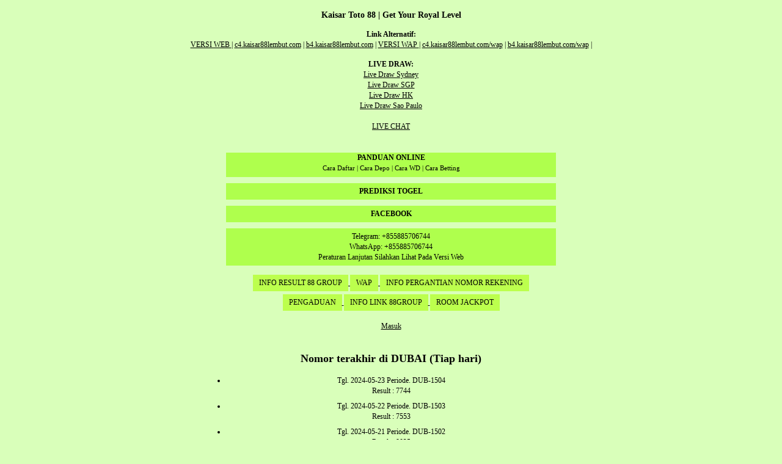

--- FILE ---
content_type: text/html; charset=UTF-8
request_url: https://v1.kaisartoto88tech.net/wap/lastnumber/4060.html
body_size: 2053
content:
<!DOCTYPE html> <html xmlns="http://www.w3.org/1999/xhtml"> <head> <link rel="amphtml" href="https://c4.kaisar88lembut.com/amp"> <link rel="canonical" href="https://c4.kaisar88lembut.com/" /> <meta name="viewport" content="width=device-width, initial-scale=1.0, maximum-scale=1.0, user-scalable=no" /> <meta http-equiv="Content-Type" content="text/html; charset=UTF-8" /> <meta name="description" content="Kaisar Toto 88 Togel Online WLA Toto" /> <meta name="keywords" content="Kaisar Toto 88, Togel Online" /> <title>Nomor terakhir di DUBAI (Tiap hari) | Kaisar Toto 88 | Get Your Royal Level</title> <link rel="stylesheet" href="https://v1.kaisartoto88tech.net/assets/wap/bootstrap.min.css" type="text/css" media="screen" title="no title" charset="utf-8"/> <link rel="stylesheet" href="https://v1.kaisartoto88tech.net/assets/wap/style.css?ver=20191115" type="text/css" media="screen" title="no title" charset="utf-8"/> <script type="text/javascript" src="https://v1.kaisartoto88tech.net/assets/js/jquery-1.7.1.min.js"></script> <script type="text/javascript" src="https://v1.kaisartoto88tech.net/assets/js/jquery.form.js"></script> <script type="text/javascript" src="https://v1.kaisartoto88tech.net/assets/js/jquery.validate.min.js"></script> <script type="text/javascript" src="https://v1.kaisartoto88tech.net/assets/js/function.js"></script> </head> <body> <div class="header"> <div align="center"> <h3 align="center">Kaisar Toto 88 | Get Your Royal Level</h3> <div align="center"> <strong>Link Alternatif: </strong><br /> <a class="noreplace" href="null">VERSI WEB </a> | <a class="noreplace" href="https://c4.kaisar88lembut.com ">c4.kaisar88lembut.com</a> | <a class="noreplace" href="https://b4.kaisar88lembut.com ">b4.kaisar88lembut.com</a> | <a class="noreplace" href="null">VERSI WAP </a> | <a class="noreplace" href="http://c4.kaisar88lembut.com/wap ">c4.kaisar88lembut.com/wap</a> | <a class="noreplace" href="http://b4.kaisar88lembut.com/wap">b4.kaisar88lembut.com/wap</a> | </div> <div style="text-align: center; margin-top: 15px;" class="livedrawlink"> <!--Start of Tawk.to Script--> <script type="text/javascript"> var Tawk_API=Tawk_API||{}, Tawk_LoadStart=new Date(); (function(){ var s1=document.createElement("script"),s0=document.getElementsByTagName("script")[0]; s1.async=true; s1.src='https://embed.tawk.to/6679a0859d7f358570d2d08d/1i15hm2v7'; s1.charset='UTF-8'; s1.setAttribute('crossorigin','*'); s0.parentNode.insertBefore(s1,s0); })(); </script> <!--End of Tawk.to Script--> <strong>LIVE DRAW:</strong> <br /> <a target="_blank" href="https://www.sydneylottery4d.com/">Live Draw Sydney</a> <br /> <a target="_blank" href="https://live.resultsgp.pro/">Live Draw SGP</a><br> <a target="_blank" href="https://www.hongkonglottery4d.com/">Live Draw HK</a><br> <a target="_blank" href="http://www.saopaulo-lottery.net/">Live Draw Sao Paulo</a><br> <style> webkit-keyframes breathing { @-0% { -webkit-transform: scale(0.8); transform: scale(0.8); } 25% { -webkit-transform: scale(1); transform: scale(1); } 60% { -webkit-transform: scale(0.8); transform: scale(0.9); } 100% { -webkit-transform: scale(0.8); transform: scale(0.9); } } @keyframes breathing { 0% { -webkit-transform: scale(0.8); -ms-transform: scale(0.8); transform: scale(0.8); } 25% { -webkit-transform: scale(1); -ms-transform: scale(1); transform: scale(1); } 60% { -webkit-transform: scale(0.8); -ms-transform: scale(0.8); transform: scale(0.8); } 100% { -webkit-transform: scale(0.8); -ms-transform: scale(0.8); transform: scale(0.8); } } .growing{ display:inline-block; -webkit-animation: breathing 1s ease-out infinite normal; animation: breathing 1s ease-out infinite normal; -webkit-font-smoothing: antialiased; color: #fff041 } </style> <br /> <a href="javascript:void(Tawk_API.toggle())">LIVE CHAT</a> </div> </div> <div class="container"> <div class="content col-md-6 col-md-offset-3"> <br /> <br /> <a href="https://a1.88-togel.xyz/" target="_blank" style="text-decoration: none"> <div style="height: 40px; color: #000; background: #afff4d; margin-bottom: 10px"> <strong>PANDUAN ONLINE</strong> <br /> <span style="font-size:11px"> Cara Daftar | Cara Depo | Cara WD | Cara Betting </span> </div> </a> <a href="https://a1.88-togel.xyz/" target="_blank" style="text-decoration: none"> <div style="padding:5px; color: #000; background: #afff4d; margin-bottom: 10px"> <strong>PREDIKSI TOGEL</strong> </div> </a> <a href="https://www.facebook.com/groups/1062706338134128/" target="_blank" style="text-decoration: none"> <div style="padding:5px; color: #000; background: #afff4d; margin-bottom: 10px"> <strong>FACEBOOK</strong> </div> </a> <div style="padding:5px; color: #000; background: #afff4d; margin-bottom: 10px" align="center"> Telegram: +855885706744 <br /> WhatsApp: +855885706744 <br /> Peraturan Lanjutan Silahkan Lihat Pada Versi Web </div> <div align="center"> <a class="noreplace" href=" https://t.me/roomresult88 "> <button class="ui">INFO RESULT 88 GROUP </button> </a> <a class="noreplace" href=" /wap "> <button class="ui">WAP </button> </a> <a class="noreplace" href=" https://t.me/s/pergantianrekeningkaisartoto88 "> <button class="ui">INFO PERGANTIAN NOMOR REKENING </button> </a> <a class="noreplace" href=" /halaman/form/pengaduan "> <button class="ui">PENGADUAN </button> </a> <a class="noreplace" href=" https://t.me/s/linkalternatif88group "> <button class="ui">INFO LINK 88GROUP </button> </a> <a class="noreplace" href=" https://t.me/roomjackpotBO88GROUP"> <button class="ui">ROOM JACKPOT </button> </a> <br /><br /> </div> <div class="menuwap"> <a href="https://v1.kaisartoto88tech.net/wap.html"> Masuk </a> <br /> <br /> </div> <h2>Nomor terakhir di DUBAI (Tiap hari)</h2> <ul class="general-ul"> <li> Tgl. 2024-05-23 Periode. DUB-1504<br /> Result : 7744 </li> <li> Tgl. 2024-05-22 Periode. DUB-1503<br /> Result : 7553 </li> <li> Tgl. 2024-05-21 Periode. DUB-1502<br /> Result : 9025 </li> <li> Tgl. 2024-05-20 Periode. DUB-1501<br /> Result : 0233 </li> <li> Tgl. 2024-05-19 Periode. DUB-1500<br /> Result : 6065 </li> <li> Tgl. 2024-05-18 Periode. DUB-1499<br /> Result : 9067 </li> <li> Tgl. 2024-05-17 Periode. DUB-1498<br /> Result : 0651 </li> <li> Tgl. 2024-05-16 Periode. DUB-1497<br /> Result : 6692 </li> <li> Tgl. 2024-05-15 Periode. DUB-1496<br /> Result : 0228 </li> <li> Tgl. 2024-05-14 Periode. DUB-1495<br /> Result : 0490 </li> <li> Tgl. 2024-05-13 Periode. DUB-1494<br /> Result : 2458 </li> <li> Tgl. 2024-05-12 Periode. DUB-1493<br /> Result : 7004 </li> <li> Tgl. 2024-05-11 Periode. DUB-1492<br /> Result : 3790 </li> <li> Tgl. 2024-05-10 Periode. DUB-1491<br /> Result : 2337 </li> </ul> </div> </div> <div class="footer"> </div> <script type="text/javascript"> $(document).ready(function(){ $('.purchaser').keydown(function(e){ /* console.log(String.fromCharCode(e.keyCode)); */ /* $('.debugger').html(e.keyCode); */ /* console.log(e.keyCode); */ /* Allow: backspace, delete, tab, escape, enter and . */ /* if ($.inArray(e.keyCode, [46, 8, 9, 27, 13, 110, 190]) !== -1 || */ if ($.inArray(e.keyCode, [46, 8, 9, 27]) !== -1 || (e.keyCode === 65 && (e.ctrlKey === true || e.metaKey === true)) || (e.keyCode >= 35 && e.keyCode <= 40)) { return; } var bolehshift = [51,56,61,107,106]; var bolehaja = [187]; /* if ((e.shiftKey || (e.keyCode < 48 || e.keyCode > 57)) && (e.keyCode < 96 || e.keyCode > 105)) { */ if ((e.shiftKey || (e.keyCode < 48 || e.keyCode > 57)) && (e.keyCode < 96 || e.keyCode > 105)) { if( bolehshift.indexOf(e.keyCode) > -1 || (e.keyCode >= 65 && e.keyCode <= 90 && !e.shiftKey) || bolehaja.indexOf(e.keyCode) > -1 ){ }else{ e.preventDefault(); } } }); $(document).on('keydown','input.angka,input.number', function (e) { /* console.log(e.keyCode); */ /* Allow: backspace, delete, tab, escape, enter and . */ /* if ($.inArray(e.keyCode, [46, 8, 9, 27, 13, 110, 190]) !== -1 || */ if ($.inArray(e.keyCode, [46, 8, 9, 27, 13]) !== -1 || /* Allow: Ctrl+A, Command+A */ (e.keyCode === 65 && (e.ctrlKey === true || e.metaKey === true)) || /* Allow: home, end, left, right, down, up */ (e.keyCode >= 35 && e.keyCode <= 40)) { /* let it happen, don't do anything */ return; } /* Ensure that it is a number and stop the keypress */ if ((e.shiftKey || (e.keyCode < 48 || e.keyCode > 57)) && (e.keyCode < 96 || e.keyCode > 105)) { e.preventDefault(); } }); }); if (window!=window.top) { $('.menuwap').hide(); } </script> </body> </html> 